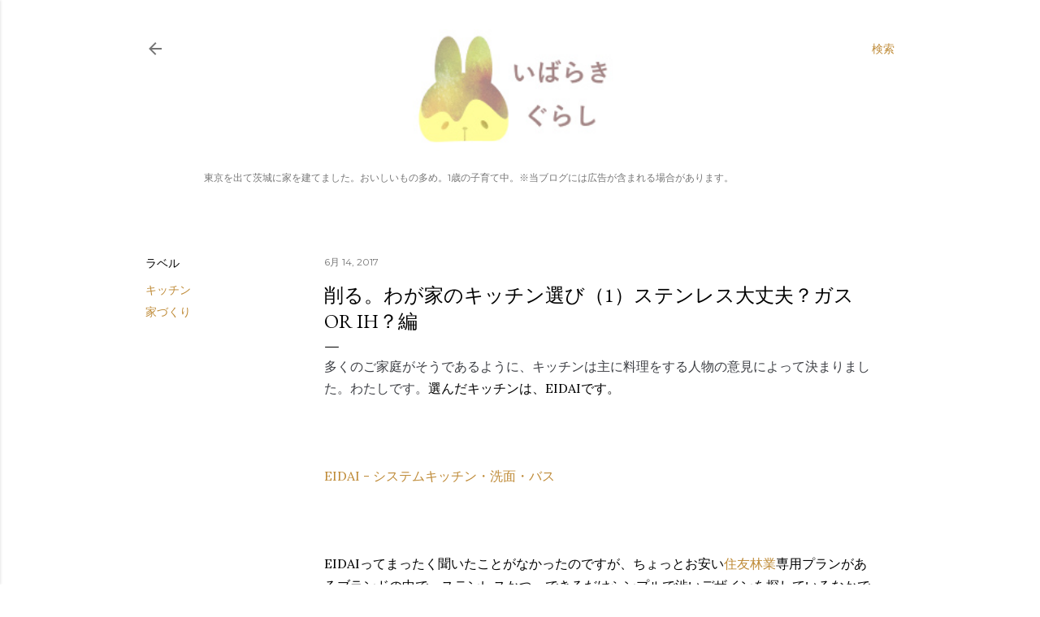

--- FILE ---
content_type: text/html; charset=utf-8
request_url: https://hatenablog-parts.com/embed?url=http%3A%2F%2Fwww.eidai.com%2Fproduct%2Fkitchen%2Fgatestyle%2Findex.html
body_size: 1318
content:
<!DOCTYPE html>
<html
  lang="ja"
  >

  <head>
    <meta charset="utf-8"/>
    <meta name="viewport" content="initial-scale=1.0"/>
    <meta name="googlebot" content="noindex,indexifembedded" />

    <title></title>

    
<script
  id="embed-gtm-data-layer-loader"
  data-data-layer-page-specific=""
>
(function() {
  function loadDataLayer(elem, attrName) {
    if (!elem) { return {}; }
    var json = elem.getAttribute(attrName);
    if (!json) { return {}; }
    return JSON.parse(json);
  }

  var globalVariables = loadDataLayer(
    document.documentElement,
    'data-data-layer'
  );
  var pageSpecificVariables = loadDataLayer(
    document.getElementById('embed-gtm-data-layer-loader'),
    'data-data-layer-page-specific'
  );

  var variables = [globalVariables, pageSpecificVariables];

  if (!window.dataLayer) {
    window.dataLayer = [];
  }

  for (var i = 0; i < variables.length; i++) {
    window.dataLayer.push(variables[i]);
  }
})();
</script>

<!-- Google Tag Manager -->
<script>(function(w,d,s,l,i){w[l]=w[l]||[];w[l].push({'gtm.start':
new Date().getTime(),event:'gtm.js'});var f=d.getElementsByTagName(s)[0],
j=d.createElement(s),dl=l!='dataLayer'?'&l='+l:'';j.async=true;j.src=
'https://www.googletagmanager.com/gtm.js?id='+i+dl;f.parentNode.insertBefore(j,f);
})(window,document,'script','dataLayer','GTM-P4CXTW');</script>
<!-- End Google Tag Manager -->











    
<link rel="stylesheet" type="text/css" href="https://cdn.blog.st-hatena.com/css/embed.css?version=363cc9bffcfd2be6fc8d6454f1e0d0"/>


    <script defer id="blogcard-js" src="https://cdn.blog.st-hatena.com/js/blogcard.js?version=363cc9bffcfd2be6fc8d6454f1e0d0"></script>
  </head>
  <body class="body-iframe page-embed hatena-web-card">

    <div class="embed-wrapper">
      <div class="embed-wrapper-inner">
        
        <div class="embed-content ">
          
          <div class="entry-body">
            <h2 class="entry-title">
              <a href="http://www.eidai.com/product/kitchen/gatestyle/index.html" target="_blank" data-track-component="entry_title">ゲートスタイルキッチンS-1（ステンレスキッチン、カウンター等）|ＥＩＤＡＩ</a>
            </h2>
            <div class="entry-content">
              新築からリフォームまで、住宅の内装のことなら永大産業株式会社へ。ゲートスタイルキッチンS-1。シンプルに徹したデザイン、カスタマイズできるアイテム、ステンレスを基調としたアイランドカウンター、ステンレスフレームとキッチンの融合からリビングキッチンを提案します。
            </div>
          </div>
        </div>
        <div class="embed-footer">
          
          <a href="http://www.eidai.com/product/kitchen/gatestyle/index.html" target="_blank" data-track-component="blog_domain"><img src="https://cdn-ak.favicon.st-hatena.com?url=http%3A%2F%2Fwww.eidai.com%2Fproduct%2Fkitchen%2Fgatestyle%2Findex.html" alt="www.eidai.com" title="www.eidai.com" class="favicon"> www.eidai.com</a>
          
          <img src="https://s.st-hatena.com/entry.count.image?uri=http%3A%2F%2Fwww.eidai.com%2Fproduct%2Fkitchen%2Fgatestyle%2Findex.html" alt="" class="star-count" />
          <a href="https://b.hatena.ne.jp/entry/www.eidai.com/product/kitchen/gatestyle/index.html" target="_blank" data-track-component="bookmark_count_image"><img src="https://b.hatena.ne.jp/entry/image/http://www.eidai.com/product/kitchen/gatestyle/index.html" class="bookmark-count"></a>
        </div>
      </div>
    </div>
  </body>
</html>


--- FILE ---
content_type: text/html; charset=utf-8
request_url: https://www.google.com/recaptcha/api2/aframe
body_size: 267
content:
<!DOCTYPE HTML><html><head><meta http-equiv="content-type" content="text/html; charset=UTF-8"></head><body><script nonce="Br2n7x81aDY4_JLBQad6ZA">/** Anti-fraud and anti-abuse applications only. See google.com/recaptcha */ try{var clients={'sodar':'https://pagead2.googlesyndication.com/pagead/sodar?'};window.addEventListener("message",function(a){try{if(a.source===window.parent){var b=JSON.parse(a.data);var c=clients[b['id']];if(c){var d=document.createElement('img');d.src=c+b['params']+'&rc='+(localStorage.getItem("rc::a")?sessionStorage.getItem("rc::b"):"");window.document.body.appendChild(d);sessionStorage.setItem("rc::e",parseInt(sessionStorage.getItem("rc::e")||0)+1);localStorage.setItem("rc::h",'1770114095807');}}}catch(b){}});window.parent.postMessage("_grecaptcha_ready", "*");}catch(b){}</script></body></html>